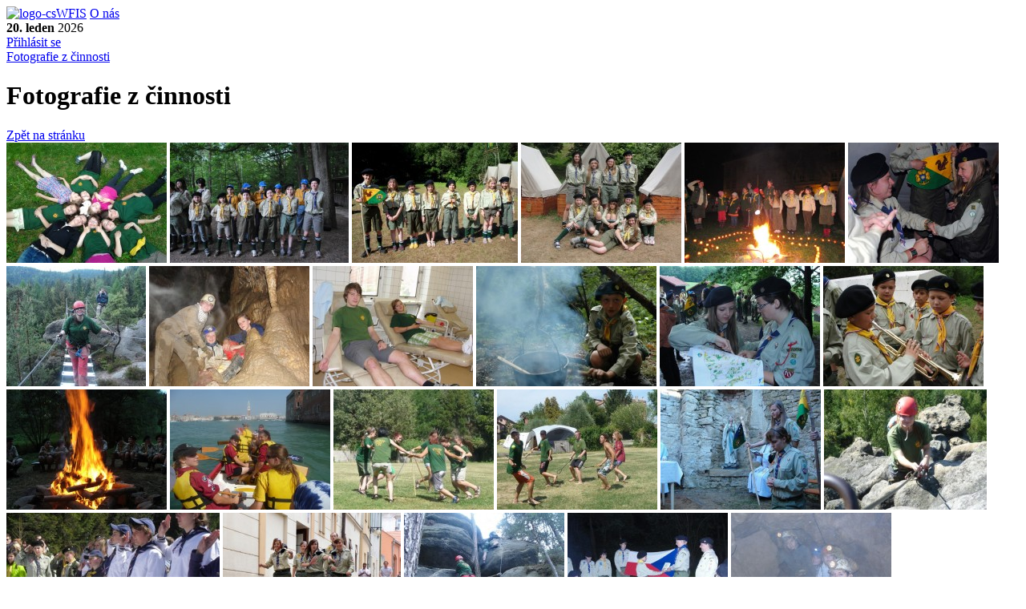

--- FILE ---
content_type: text/html; charset=UTF-8
request_url: https://www.svazskautu.cz/prezentace-cinnosti-svazu/?foto
body_size: 1545
content:
<!DOCTYPE html>
<html lang="cs" dir="ltr">

<head>
  <meta charset="UTF-8">
  <title>Svaz skautů a skautek České republiky - Fotografie z činnosti</title>
  <meta name="robots" content="index, follow">
  <meta name="keywords" content="skauting, skaut, skautka, rovering, rover, roverka, scout">
  <link rel="shortcut icon" href="https://www.svazskautu.cz/_css/favicon.ico">
  <!-- Google tag (gtag.js) -->
  <script async src="https://www.googletagmanager.com/gtag/js?id=G-HMQWP9CXSH"></script>
  <script>
    window.dataLayer = window.dataLayer || [];
    function gtag() {
      dataLayer.push(arguments);
    }
    gtag('js', new Date());
    gtag('config', 'G-HMQWP9CXSH');
  </script>
  <link rel="stylesheet" href="https://www.svazskautu.cz/_css/main.css" media="all">
<link rel="stylesheet" href="https://www.svazskautu.cz/_main/jquery/tipsyW.css" media="all">
<link rel="stylesheet" href="https://www.svazskautu.cz/_main/jquery/fancybox/jquery.fancybox.css" media="screen">
<script>pageMain="https://www.svazskautu.cz/";pageDir="prezentace-cinnosti-svazu/";</script>
<script src="https://www.svazskautu.cz/_main/jquery/jquery-1.7.2.min.js"></script>
<script src="https://www.svazskautu.cz/_main/jquery/jquery.js"></script>
<script src="https://www.svazskautu.cz/_main/funkce/js.js"></script>
<script src="https://www.svazskautu.cz/_main/jquery/fancybox/jquery.fancybox.pack.js"></script>
</head>

<body>
  <div id="content">
    <div id="content2">
      <header>
<a href="https://www.svazskautu.cz/" id="svaz"><img src="https://www.svazskautu.cz/_css/logo-cs.jpg" alt="logo-cs"></a><a href="http://wfis-europe.org/" id="wfis" title="WFIS Europe" class="titlne">WFIS</a>
<a href="https://www.svazskautu.cz/dokumenty/kdo-jsme/" id="about" title="Kdo jsme" class="titlnw">O nás</a></header><div class="page"><div id="login">
<div id="login-top"><div class="Fleft"><span class="ico time"><b>20. leden</b> 2026</span></div><a href="https://www.svazskautu.cz/login/" class="ico key white">Přihlásit se</a></div></div><div id="navigace" class="ico home"><a href="https://www.svazskautu.cz/prezentace-cinnosti-svazu/">Fotografie z činnosti</a></div><h1>Fotografie z činnosti</h1>
<a class="add ico prev block" href="https://www.svazskautu.cz/prezentace-cinnosti-svazu/">Zpět na stránku</a><div class="gallery">
<a href="https://www.svazskautu.cz/prezentace-cinnosti-svazu/moravska-trebova-1.jpg" rel="gallery" class="fancybox-thumbs" title="moravska-trebova-1"><img src="https://www.svazskautu.cz/prezentace-cinnosti-svazu/small/moravska-trebova-1.jpg" alt="moravska-trebova-1" /></a>
<a href="https://www.svazskautu.cz/prezentace-cinnosti-svazu/moravska-trebova-2.jpg" rel="gallery" class="fancybox-thumbs" title="moravska-trebova-2"><img src="https://www.svazskautu.cz/prezentace-cinnosti-svazu/small/moravska-trebova-2.jpg" alt="moravska-trebova-2" /></a>
<a href="https://www.svazskautu.cz/prezentace-cinnosti-svazu/moravska-trebova-3.jpg" rel="gallery" class="fancybox-thumbs" title="moravska-trebova-3"><img src="https://www.svazskautu.cz/prezentace-cinnosti-svazu/small/moravska-trebova-3.jpg" alt="moravska-trebova-3" /></a>
<a href="https://www.svazskautu.cz/prezentace-cinnosti-svazu/moravska-trebova-4.jpg" rel="gallery" class="fancybox-thumbs" title="moravska-trebova-4"><img src="https://www.svazskautu.cz/prezentace-cinnosti-svazu/small/moravska-trebova-4.jpg" alt="moravska-trebova-4" /></a>
<a href="https://www.svazskautu.cz/prezentace-cinnosti-svazu/moravska-trebova-5.jpg" rel="gallery" class="fancybox-thumbs" title="moravska-trebova-5"><img src="https://www.svazskautu.cz/prezentace-cinnosti-svazu/small/moravska-trebova-5.jpg" alt="moravska-trebova-5" /></a>
<a href="https://www.svazskautu.cz/prezentace-cinnosti-svazu/foto-01.jpg" rel="gallery" class="fancybox-thumbs" title="foto-01"><img src="https://www.svazskautu.cz/prezentace-cinnosti-svazu/small/foto-01.jpg" alt="foto-01" /></a>
<a href="https://www.svazskautu.cz/prezentace-cinnosti-svazu/foto-02.jpg" rel="gallery" class="fancybox-thumbs" title="foto-02"><img src="https://www.svazskautu.cz/prezentace-cinnosti-svazu/small/foto-02.jpg" alt="foto-02" /></a>
<a href="https://www.svazskautu.cz/prezentace-cinnosti-svazu/foto-03.jpg" rel="gallery" class="fancybox-thumbs" title="foto-03"><img src="https://www.svazskautu.cz/prezentace-cinnosti-svazu/small/foto-03.jpg" alt="foto-03" /></a>
<a href="https://www.svazskautu.cz/prezentace-cinnosti-svazu/foto-04.jpg" rel="gallery" class="fancybox-thumbs" title="foto-04"><img src="https://www.svazskautu.cz/prezentace-cinnosti-svazu/small/foto-04.jpg" alt="foto-04" /></a>
<a href="https://www.svazskautu.cz/prezentace-cinnosti-svazu/foto-05.jpg" rel="gallery" class="fancybox-thumbs" title="foto-05"><img src="https://www.svazskautu.cz/prezentace-cinnosti-svazu/small/foto-05.jpg" alt="foto-05" /></a>
<a href="https://www.svazskautu.cz/prezentace-cinnosti-svazu/foto-06.jpg" rel="gallery" class="fancybox-thumbs" title="foto-06"><img src="https://www.svazskautu.cz/prezentace-cinnosti-svazu/small/foto-06.jpg" alt="foto-06" /></a>
<a href="https://www.svazskautu.cz/prezentace-cinnosti-svazu/foto-07.jpg" rel="gallery" class="fancybox-thumbs" title="foto-07"><img src="https://www.svazskautu.cz/prezentace-cinnosti-svazu/small/foto-07.jpg" alt="foto-07" /></a>
<a href="https://www.svazskautu.cz/prezentace-cinnosti-svazu/foto-08.jpg" rel="gallery" class="fancybox-thumbs" title="foto-08"><img src="https://www.svazskautu.cz/prezentace-cinnosti-svazu/small/foto-08.jpg" alt="foto-08" /></a>
<a href="https://www.svazskautu.cz/prezentace-cinnosti-svazu/foto-09.jpg" rel="gallery" class="fancybox-thumbs" title="foto-09"><img src="https://www.svazskautu.cz/prezentace-cinnosti-svazu/small/foto-09.jpg" alt="foto-09" /></a>
<a href="https://www.svazskautu.cz/prezentace-cinnosti-svazu/foto-10.jpg" rel="gallery" class="fancybox-thumbs" title="foto-10"><img src="https://www.svazskautu.cz/prezentace-cinnosti-svazu/small/foto-10.jpg" alt="foto-10" /></a>
<a href="https://www.svazskautu.cz/prezentace-cinnosti-svazu/foto-11.jpg" rel="gallery" class="fancybox-thumbs" title="foto-11"><img src="https://www.svazskautu.cz/prezentace-cinnosti-svazu/small/foto-11.jpg" alt="foto-11" /></a>
<a href="https://www.svazskautu.cz/prezentace-cinnosti-svazu/foto-12.jpg" rel="gallery" class="fancybox-thumbs" title="foto-12"><img src="https://www.svazskautu.cz/prezentace-cinnosti-svazu/small/foto-12.jpg" alt="foto-12" /></a>
<a href="https://www.svazskautu.cz/prezentace-cinnosti-svazu/foto-13.jpg" rel="gallery" class="fancybox-thumbs" title="foto-13"><img src="https://www.svazskautu.cz/prezentace-cinnosti-svazu/small/foto-13.jpg" alt="foto-13" /></a>
<a href="https://www.svazskautu.cz/prezentace-cinnosti-svazu/foto-14.jpg" rel="gallery" class="fancybox-thumbs" title="foto-14"><img src="https://www.svazskautu.cz/prezentace-cinnosti-svazu/small/foto-14.jpg" alt="foto-14" /></a>
<a href="https://www.svazskautu.cz/prezentace-cinnosti-svazu/foto-15.jpg" rel="gallery" class="fancybox-thumbs" title="foto-15"><img src="https://www.svazskautu.cz/prezentace-cinnosti-svazu/small/foto-15.jpg" alt="foto-15" /></a>
<a href="https://www.svazskautu.cz/prezentace-cinnosti-svazu/foto-16.jpg" rel="gallery" class="fancybox-thumbs" title="foto-16"><img src="https://www.svazskautu.cz/prezentace-cinnosti-svazu/small/foto-16.jpg" alt="foto-16" /></a>
<a href="https://www.svazskautu.cz/prezentace-cinnosti-svazu/foto-17.jpg" rel="gallery" class="fancybox-thumbs" title="foto-17"><img src="https://www.svazskautu.cz/prezentace-cinnosti-svazu/small/foto-17.jpg" alt="foto-17" /></a>
<a href="https://www.svazskautu.cz/prezentace-cinnosti-svazu/foto-18.jpg" rel="gallery" class="fancybox-thumbs" title="foto-18"><img src="https://www.svazskautu.cz/prezentace-cinnosti-svazu/small/foto-18.jpg" alt="foto-18" /></a>
<a href="https://www.svazskautu.cz/prezentace-cinnosti-svazu/foto-19.jpg" rel="gallery" class="fancybox-thumbs" title="foto-19"><img src="https://www.svazskautu.cz/prezentace-cinnosti-svazu/small/foto-19.jpg" alt="foto-19" /></a>
<a href="https://www.svazskautu.cz/prezentace-cinnosti-svazu/foto-20.jpg" rel="gallery" class="fancybox-thumbs" title="foto-20"><img src="https://www.svazskautu.cz/prezentace-cinnosti-svazu/small/foto-20.jpg" alt="foto-20" /></a>
<a href="https://www.svazskautu.cz/prezentace-cinnosti-svazu/krnov-k3.jpg" rel="gallery" class="fancybox-thumbs" title="krnov-k3"><img src="https://www.svazskautu.cz/prezentace-cinnosti-svazu/small/krnov-k3.jpg" alt="krnov-k3" /></a>
<a href="https://www.svazskautu.cz/prezentace-cinnosti-svazu/krnov-k3-na-tabore.jpg" rel="gallery" class="fancybox-thumbs" title="krnov-k3-na-tabore"><img src="https://www.svazskautu.cz/prezentace-cinnosti-svazu/small/krnov-k3-na-tabore.jpg" alt="krnov-k3-na-tabore" /></a>
<a href="https://www.svazskautu.cz/prezentace-cinnosti-svazu/krnov-k3-parta.jpg" rel="gallery" class="fancybox-thumbs" title="krnov-k3-parta"><img src="https://www.svazskautu.cz/prezentace-cinnosti-svazu/small/krnov-k3-parta.jpg" alt="krnov-k3-parta" /></a>
<a href="https://www.svazskautu.cz/prezentace-cinnosti-svazu/krnov-k3-v-jeskynich.jpg" rel="gallery" class="fancybox-thumbs" title="krnov-k3-v-jeskynich"><img src="https://www.svazskautu.cz/prezentace-cinnosti-svazu/small/krnov-k3-v-jeskynich.jpg" alt="krnov-k3-v-jeskynich" /></a>
</div>
<br class="clear"><hr><p class="right"><span class="ico views titlsw" title="Stránka zobrazena">5442×</span>
<span class="titlw" title="Upraveno"><span class="ico time"><b>28. leden</b> 2014 v 10:03</span></span></p></div><br class="clear"></div>
<footer><a href="https://www.svazskautu.cz/rss/" class="Fleft ico rss">RSS</a>
<div id="online_stats" class="ico graph Fright"><span class="titls" title="Průměrně 56.8 návštěvníků">
<span class="gray">Počet Návštěv</span> 210472
<span class="gray">Dnes</span> 45
<span class="gray">Online</span> 2</span></div>
&copy; 2013 <a href="https://www.svazskautu.cz/">Svaz skautů a skautek České republiky</a></footer>
</div>
</body>
</html>